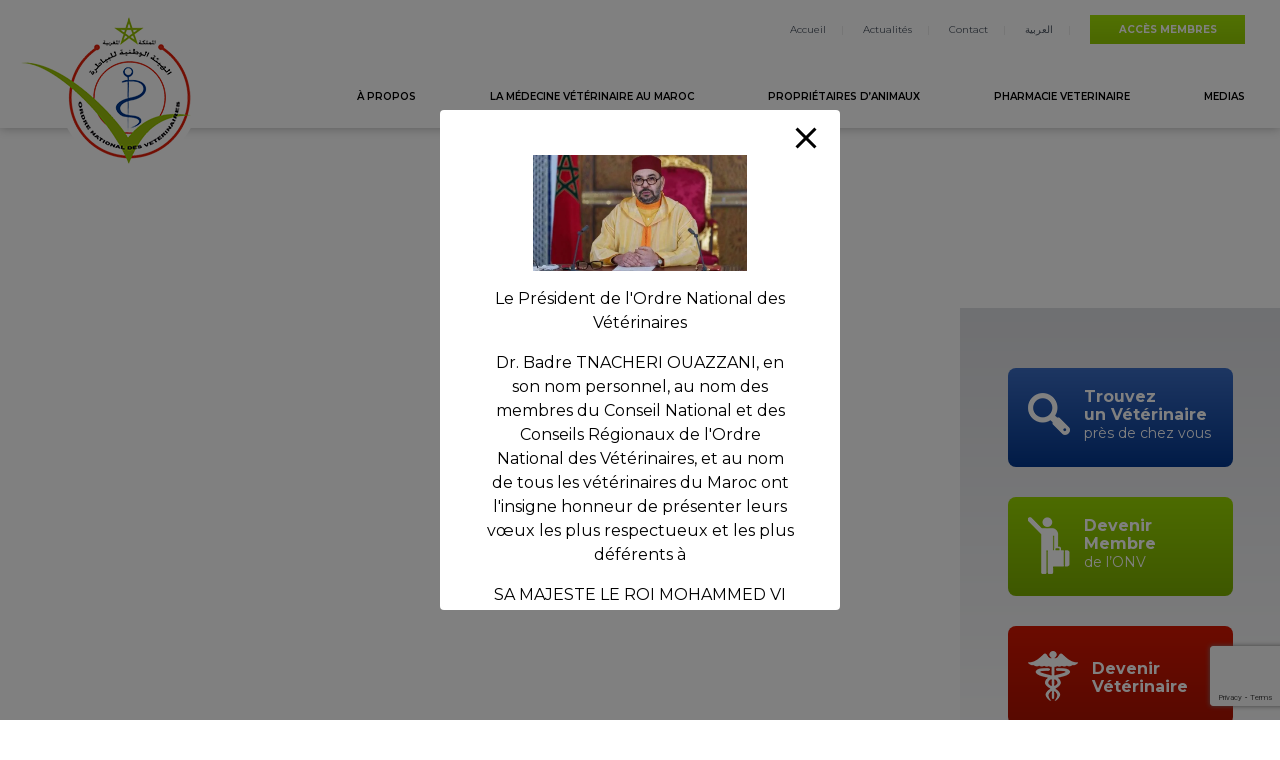

--- FILE ---
content_type: text/html; charset=utf-8
request_url: https://www.google.com/recaptcha/api2/anchor?ar=1&k=6LcuTawdAAAAAOfpglmIFXh_1JVDlLq8tjDelvyg&co=aHR0cHM6Ly93d3cudmV0ZXJpbmFpcmVzLm1hOjQ0Mw..&hl=en&v=9TiwnJFHeuIw_s0wSd3fiKfN&size=invisible&anchor-ms=20000&execute-ms=30000&cb=mwm8y7g5x27w
body_size: 48302
content:
<!DOCTYPE HTML><html dir="ltr" lang="en"><head><meta http-equiv="Content-Type" content="text/html; charset=UTF-8">
<meta http-equiv="X-UA-Compatible" content="IE=edge">
<title>reCAPTCHA</title>
<style type="text/css">
/* cyrillic-ext */
@font-face {
  font-family: 'Roboto';
  font-style: normal;
  font-weight: 400;
  font-stretch: 100%;
  src: url(//fonts.gstatic.com/s/roboto/v48/KFO7CnqEu92Fr1ME7kSn66aGLdTylUAMa3GUBHMdazTgWw.woff2) format('woff2');
  unicode-range: U+0460-052F, U+1C80-1C8A, U+20B4, U+2DE0-2DFF, U+A640-A69F, U+FE2E-FE2F;
}
/* cyrillic */
@font-face {
  font-family: 'Roboto';
  font-style: normal;
  font-weight: 400;
  font-stretch: 100%;
  src: url(//fonts.gstatic.com/s/roboto/v48/KFO7CnqEu92Fr1ME7kSn66aGLdTylUAMa3iUBHMdazTgWw.woff2) format('woff2');
  unicode-range: U+0301, U+0400-045F, U+0490-0491, U+04B0-04B1, U+2116;
}
/* greek-ext */
@font-face {
  font-family: 'Roboto';
  font-style: normal;
  font-weight: 400;
  font-stretch: 100%;
  src: url(//fonts.gstatic.com/s/roboto/v48/KFO7CnqEu92Fr1ME7kSn66aGLdTylUAMa3CUBHMdazTgWw.woff2) format('woff2');
  unicode-range: U+1F00-1FFF;
}
/* greek */
@font-face {
  font-family: 'Roboto';
  font-style: normal;
  font-weight: 400;
  font-stretch: 100%;
  src: url(//fonts.gstatic.com/s/roboto/v48/KFO7CnqEu92Fr1ME7kSn66aGLdTylUAMa3-UBHMdazTgWw.woff2) format('woff2');
  unicode-range: U+0370-0377, U+037A-037F, U+0384-038A, U+038C, U+038E-03A1, U+03A3-03FF;
}
/* math */
@font-face {
  font-family: 'Roboto';
  font-style: normal;
  font-weight: 400;
  font-stretch: 100%;
  src: url(//fonts.gstatic.com/s/roboto/v48/KFO7CnqEu92Fr1ME7kSn66aGLdTylUAMawCUBHMdazTgWw.woff2) format('woff2');
  unicode-range: U+0302-0303, U+0305, U+0307-0308, U+0310, U+0312, U+0315, U+031A, U+0326-0327, U+032C, U+032F-0330, U+0332-0333, U+0338, U+033A, U+0346, U+034D, U+0391-03A1, U+03A3-03A9, U+03B1-03C9, U+03D1, U+03D5-03D6, U+03F0-03F1, U+03F4-03F5, U+2016-2017, U+2034-2038, U+203C, U+2040, U+2043, U+2047, U+2050, U+2057, U+205F, U+2070-2071, U+2074-208E, U+2090-209C, U+20D0-20DC, U+20E1, U+20E5-20EF, U+2100-2112, U+2114-2115, U+2117-2121, U+2123-214F, U+2190, U+2192, U+2194-21AE, U+21B0-21E5, U+21F1-21F2, U+21F4-2211, U+2213-2214, U+2216-22FF, U+2308-230B, U+2310, U+2319, U+231C-2321, U+2336-237A, U+237C, U+2395, U+239B-23B7, U+23D0, U+23DC-23E1, U+2474-2475, U+25AF, U+25B3, U+25B7, U+25BD, U+25C1, U+25CA, U+25CC, U+25FB, U+266D-266F, U+27C0-27FF, U+2900-2AFF, U+2B0E-2B11, U+2B30-2B4C, U+2BFE, U+3030, U+FF5B, U+FF5D, U+1D400-1D7FF, U+1EE00-1EEFF;
}
/* symbols */
@font-face {
  font-family: 'Roboto';
  font-style: normal;
  font-weight: 400;
  font-stretch: 100%;
  src: url(//fonts.gstatic.com/s/roboto/v48/KFO7CnqEu92Fr1ME7kSn66aGLdTylUAMaxKUBHMdazTgWw.woff2) format('woff2');
  unicode-range: U+0001-000C, U+000E-001F, U+007F-009F, U+20DD-20E0, U+20E2-20E4, U+2150-218F, U+2190, U+2192, U+2194-2199, U+21AF, U+21E6-21F0, U+21F3, U+2218-2219, U+2299, U+22C4-22C6, U+2300-243F, U+2440-244A, U+2460-24FF, U+25A0-27BF, U+2800-28FF, U+2921-2922, U+2981, U+29BF, U+29EB, U+2B00-2BFF, U+4DC0-4DFF, U+FFF9-FFFB, U+10140-1018E, U+10190-1019C, U+101A0, U+101D0-101FD, U+102E0-102FB, U+10E60-10E7E, U+1D2C0-1D2D3, U+1D2E0-1D37F, U+1F000-1F0FF, U+1F100-1F1AD, U+1F1E6-1F1FF, U+1F30D-1F30F, U+1F315, U+1F31C, U+1F31E, U+1F320-1F32C, U+1F336, U+1F378, U+1F37D, U+1F382, U+1F393-1F39F, U+1F3A7-1F3A8, U+1F3AC-1F3AF, U+1F3C2, U+1F3C4-1F3C6, U+1F3CA-1F3CE, U+1F3D4-1F3E0, U+1F3ED, U+1F3F1-1F3F3, U+1F3F5-1F3F7, U+1F408, U+1F415, U+1F41F, U+1F426, U+1F43F, U+1F441-1F442, U+1F444, U+1F446-1F449, U+1F44C-1F44E, U+1F453, U+1F46A, U+1F47D, U+1F4A3, U+1F4B0, U+1F4B3, U+1F4B9, U+1F4BB, U+1F4BF, U+1F4C8-1F4CB, U+1F4D6, U+1F4DA, U+1F4DF, U+1F4E3-1F4E6, U+1F4EA-1F4ED, U+1F4F7, U+1F4F9-1F4FB, U+1F4FD-1F4FE, U+1F503, U+1F507-1F50B, U+1F50D, U+1F512-1F513, U+1F53E-1F54A, U+1F54F-1F5FA, U+1F610, U+1F650-1F67F, U+1F687, U+1F68D, U+1F691, U+1F694, U+1F698, U+1F6AD, U+1F6B2, U+1F6B9-1F6BA, U+1F6BC, U+1F6C6-1F6CF, U+1F6D3-1F6D7, U+1F6E0-1F6EA, U+1F6F0-1F6F3, U+1F6F7-1F6FC, U+1F700-1F7FF, U+1F800-1F80B, U+1F810-1F847, U+1F850-1F859, U+1F860-1F887, U+1F890-1F8AD, U+1F8B0-1F8BB, U+1F8C0-1F8C1, U+1F900-1F90B, U+1F93B, U+1F946, U+1F984, U+1F996, U+1F9E9, U+1FA00-1FA6F, U+1FA70-1FA7C, U+1FA80-1FA89, U+1FA8F-1FAC6, U+1FACE-1FADC, U+1FADF-1FAE9, U+1FAF0-1FAF8, U+1FB00-1FBFF;
}
/* vietnamese */
@font-face {
  font-family: 'Roboto';
  font-style: normal;
  font-weight: 400;
  font-stretch: 100%;
  src: url(//fonts.gstatic.com/s/roboto/v48/KFO7CnqEu92Fr1ME7kSn66aGLdTylUAMa3OUBHMdazTgWw.woff2) format('woff2');
  unicode-range: U+0102-0103, U+0110-0111, U+0128-0129, U+0168-0169, U+01A0-01A1, U+01AF-01B0, U+0300-0301, U+0303-0304, U+0308-0309, U+0323, U+0329, U+1EA0-1EF9, U+20AB;
}
/* latin-ext */
@font-face {
  font-family: 'Roboto';
  font-style: normal;
  font-weight: 400;
  font-stretch: 100%;
  src: url(//fonts.gstatic.com/s/roboto/v48/KFO7CnqEu92Fr1ME7kSn66aGLdTylUAMa3KUBHMdazTgWw.woff2) format('woff2');
  unicode-range: U+0100-02BA, U+02BD-02C5, U+02C7-02CC, U+02CE-02D7, U+02DD-02FF, U+0304, U+0308, U+0329, U+1D00-1DBF, U+1E00-1E9F, U+1EF2-1EFF, U+2020, U+20A0-20AB, U+20AD-20C0, U+2113, U+2C60-2C7F, U+A720-A7FF;
}
/* latin */
@font-face {
  font-family: 'Roboto';
  font-style: normal;
  font-weight: 400;
  font-stretch: 100%;
  src: url(//fonts.gstatic.com/s/roboto/v48/KFO7CnqEu92Fr1ME7kSn66aGLdTylUAMa3yUBHMdazQ.woff2) format('woff2');
  unicode-range: U+0000-00FF, U+0131, U+0152-0153, U+02BB-02BC, U+02C6, U+02DA, U+02DC, U+0304, U+0308, U+0329, U+2000-206F, U+20AC, U+2122, U+2191, U+2193, U+2212, U+2215, U+FEFF, U+FFFD;
}
/* cyrillic-ext */
@font-face {
  font-family: 'Roboto';
  font-style: normal;
  font-weight: 500;
  font-stretch: 100%;
  src: url(//fonts.gstatic.com/s/roboto/v48/KFO7CnqEu92Fr1ME7kSn66aGLdTylUAMa3GUBHMdazTgWw.woff2) format('woff2');
  unicode-range: U+0460-052F, U+1C80-1C8A, U+20B4, U+2DE0-2DFF, U+A640-A69F, U+FE2E-FE2F;
}
/* cyrillic */
@font-face {
  font-family: 'Roboto';
  font-style: normal;
  font-weight: 500;
  font-stretch: 100%;
  src: url(//fonts.gstatic.com/s/roboto/v48/KFO7CnqEu92Fr1ME7kSn66aGLdTylUAMa3iUBHMdazTgWw.woff2) format('woff2');
  unicode-range: U+0301, U+0400-045F, U+0490-0491, U+04B0-04B1, U+2116;
}
/* greek-ext */
@font-face {
  font-family: 'Roboto';
  font-style: normal;
  font-weight: 500;
  font-stretch: 100%;
  src: url(//fonts.gstatic.com/s/roboto/v48/KFO7CnqEu92Fr1ME7kSn66aGLdTylUAMa3CUBHMdazTgWw.woff2) format('woff2');
  unicode-range: U+1F00-1FFF;
}
/* greek */
@font-face {
  font-family: 'Roboto';
  font-style: normal;
  font-weight: 500;
  font-stretch: 100%;
  src: url(//fonts.gstatic.com/s/roboto/v48/KFO7CnqEu92Fr1ME7kSn66aGLdTylUAMa3-UBHMdazTgWw.woff2) format('woff2');
  unicode-range: U+0370-0377, U+037A-037F, U+0384-038A, U+038C, U+038E-03A1, U+03A3-03FF;
}
/* math */
@font-face {
  font-family: 'Roboto';
  font-style: normal;
  font-weight: 500;
  font-stretch: 100%;
  src: url(//fonts.gstatic.com/s/roboto/v48/KFO7CnqEu92Fr1ME7kSn66aGLdTylUAMawCUBHMdazTgWw.woff2) format('woff2');
  unicode-range: U+0302-0303, U+0305, U+0307-0308, U+0310, U+0312, U+0315, U+031A, U+0326-0327, U+032C, U+032F-0330, U+0332-0333, U+0338, U+033A, U+0346, U+034D, U+0391-03A1, U+03A3-03A9, U+03B1-03C9, U+03D1, U+03D5-03D6, U+03F0-03F1, U+03F4-03F5, U+2016-2017, U+2034-2038, U+203C, U+2040, U+2043, U+2047, U+2050, U+2057, U+205F, U+2070-2071, U+2074-208E, U+2090-209C, U+20D0-20DC, U+20E1, U+20E5-20EF, U+2100-2112, U+2114-2115, U+2117-2121, U+2123-214F, U+2190, U+2192, U+2194-21AE, U+21B0-21E5, U+21F1-21F2, U+21F4-2211, U+2213-2214, U+2216-22FF, U+2308-230B, U+2310, U+2319, U+231C-2321, U+2336-237A, U+237C, U+2395, U+239B-23B7, U+23D0, U+23DC-23E1, U+2474-2475, U+25AF, U+25B3, U+25B7, U+25BD, U+25C1, U+25CA, U+25CC, U+25FB, U+266D-266F, U+27C0-27FF, U+2900-2AFF, U+2B0E-2B11, U+2B30-2B4C, U+2BFE, U+3030, U+FF5B, U+FF5D, U+1D400-1D7FF, U+1EE00-1EEFF;
}
/* symbols */
@font-face {
  font-family: 'Roboto';
  font-style: normal;
  font-weight: 500;
  font-stretch: 100%;
  src: url(//fonts.gstatic.com/s/roboto/v48/KFO7CnqEu92Fr1ME7kSn66aGLdTylUAMaxKUBHMdazTgWw.woff2) format('woff2');
  unicode-range: U+0001-000C, U+000E-001F, U+007F-009F, U+20DD-20E0, U+20E2-20E4, U+2150-218F, U+2190, U+2192, U+2194-2199, U+21AF, U+21E6-21F0, U+21F3, U+2218-2219, U+2299, U+22C4-22C6, U+2300-243F, U+2440-244A, U+2460-24FF, U+25A0-27BF, U+2800-28FF, U+2921-2922, U+2981, U+29BF, U+29EB, U+2B00-2BFF, U+4DC0-4DFF, U+FFF9-FFFB, U+10140-1018E, U+10190-1019C, U+101A0, U+101D0-101FD, U+102E0-102FB, U+10E60-10E7E, U+1D2C0-1D2D3, U+1D2E0-1D37F, U+1F000-1F0FF, U+1F100-1F1AD, U+1F1E6-1F1FF, U+1F30D-1F30F, U+1F315, U+1F31C, U+1F31E, U+1F320-1F32C, U+1F336, U+1F378, U+1F37D, U+1F382, U+1F393-1F39F, U+1F3A7-1F3A8, U+1F3AC-1F3AF, U+1F3C2, U+1F3C4-1F3C6, U+1F3CA-1F3CE, U+1F3D4-1F3E0, U+1F3ED, U+1F3F1-1F3F3, U+1F3F5-1F3F7, U+1F408, U+1F415, U+1F41F, U+1F426, U+1F43F, U+1F441-1F442, U+1F444, U+1F446-1F449, U+1F44C-1F44E, U+1F453, U+1F46A, U+1F47D, U+1F4A3, U+1F4B0, U+1F4B3, U+1F4B9, U+1F4BB, U+1F4BF, U+1F4C8-1F4CB, U+1F4D6, U+1F4DA, U+1F4DF, U+1F4E3-1F4E6, U+1F4EA-1F4ED, U+1F4F7, U+1F4F9-1F4FB, U+1F4FD-1F4FE, U+1F503, U+1F507-1F50B, U+1F50D, U+1F512-1F513, U+1F53E-1F54A, U+1F54F-1F5FA, U+1F610, U+1F650-1F67F, U+1F687, U+1F68D, U+1F691, U+1F694, U+1F698, U+1F6AD, U+1F6B2, U+1F6B9-1F6BA, U+1F6BC, U+1F6C6-1F6CF, U+1F6D3-1F6D7, U+1F6E0-1F6EA, U+1F6F0-1F6F3, U+1F6F7-1F6FC, U+1F700-1F7FF, U+1F800-1F80B, U+1F810-1F847, U+1F850-1F859, U+1F860-1F887, U+1F890-1F8AD, U+1F8B0-1F8BB, U+1F8C0-1F8C1, U+1F900-1F90B, U+1F93B, U+1F946, U+1F984, U+1F996, U+1F9E9, U+1FA00-1FA6F, U+1FA70-1FA7C, U+1FA80-1FA89, U+1FA8F-1FAC6, U+1FACE-1FADC, U+1FADF-1FAE9, U+1FAF0-1FAF8, U+1FB00-1FBFF;
}
/* vietnamese */
@font-face {
  font-family: 'Roboto';
  font-style: normal;
  font-weight: 500;
  font-stretch: 100%;
  src: url(//fonts.gstatic.com/s/roboto/v48/KFO7CnqEu92Fr1ME7kSn66aGLdTylUAMa3OUBHMdazTgWw.woff2) format('woff2');
  unicode-range: U+0102-0103, U+0110-0111, U+0128-0129, U+0168-0169, U+01A0-01A1, U+01AF-01B0, U+0300-0301, U+0303-0304, U+0308-0309, U+0323, U+0329, U+1EA0-1EF9, U+20AB;
}
/* latin-ext */
@font-face {
  font-family: 'Roboto';
  font-style: normal;
  font-weight: 500;
  font-stretch: 100%;
  src: url(//fonts.gstatic.com/s/roboto/v48/KFO7CnqEu92Fr1ME7kSn66aGLdTylUAMa3KUBHMdazTgWw.woff2) format('woff2');
  unicode-range: U+0100-02BA, U+02BD-02C5, U+02C7-02CC, U+02CE-02D7, U+02DD-02FF, U+0304, U+0308, U+0329, U+1D00-1DBF, U+1E00-1E9F, U+1EF2-1EFF, U+2020, U+20A0-20AB, U+20AD-20C0, U+2113, U+2C60-2C7F, U+A720-A7FF;
}
/* latin */
@font-face {
  font-family: 'Roboto';
  font-style: normal;
  font-weight: 500;
  font-stretch: 100%;
  src: url(//fonts.gstatic.com/s/roboto/v48/KFO7CnqEu92Fr1ME7kSn66aGLdTylUAMa3yUBHMdazQ.woff2) format('woff2');
  unicode-range: U+0000-00FF, U+0131, U+0152-0153, U+02BB-02BC, U+02C6, U+02DA, U+02DC, U+0304, U+0308, U+0329, U+2000-206F, U+20AC, U+2122, U+2191, U+2193, U+2212, U+2215, U+FEFF, U+FFFD;
}
/* cyrillic-ext */
@font-face {
  font-family: 'Roboto';
  font-style: normal;
  font-weight: 900;
  font-stretch: 100%;
  src: url(//fonts.gstatic.com/s/roboto/v48/KFO7CnqEu92Fr1ME7kSn66aGLdTylUAMa3GUBHMdazTgWw.woff2) format('woff2');
  unicode-range: U+0460-052F, U+1C80-1C8A, U+20B4, U+2DE0-2DFF, U+A640-A69F, U+FE2E-FE2F;
}
/* cyrillic */
@font-face {
  font-family: 'Roboto';
  font-style: normal;
  font-weight: 900;
  font-stretch: 100%;
  src: url(//fonts.gstatic.com/s/roboto/v48/KFO7CnqEu92Fr1ME7kSn66aGLdTylUAMa3iUBHMdazTgWw.woff2) format('woff2');
  unicode-range: U+0301, U+0400-045F, U+0490-0491, U+04B0-04B1, U+2116;
}
/* greek-ext */
@font-face {
  font-family: 'Roboto';
  font-style: normal;
  font-weight: 900;
  font-stretch: 100%;
  src: url(//fonts.gstatic.com/s/roboto/v48/KFO7CnqEu92Fr1ME7kSn66aGLdTylUAMa3CUBHMdazTgWw.woff2) format('woff2');
  unicode-range: U+1F00-1FFF;
}
/* greek */
@font-face {
  font-family: 'Roboto';
  font-style: normal;
  font-weight: 900;
  font-stretch: 100%;
  src: url(//fonts.gstatic.com/s/roboto/v48/KFO7CnqEu92Fr1ME7kSn66aGLdTylUAMa3-UBHMdazTgWw.woff2) format('woff2');
  unicode-range: U+0370-0377, U+037A-037F, U+0384-038A, U+038C, U+038E-03A1, U+03A3-03FF;
}
/* math */
@font-face {
  font-family: 'Roboto';
  font-style: normal;
  font-weight: 900;
  font-stretch: 100%;
  src: url(//fonts.gstatic.com/s/roboto/v48/KFO7CnqEu92Fr1ME7kSn66aGLdTylUAMawCUBHMdazTgWw.woff2) format('woff2');
  unicode-range: U+0302-0303, U+0305, U+0307-0308, U+0310, U+0312, U+0315, U+031A, U+0326-0327, U+032C, U+032F-0330, U+0332-0333, U+0338, U+033A, U+0346, U+034D, U+0391-03A1, U+03A3-03A9, U+03B1-03C9, U+03D1, U+03D5-03D6, U+03F0-03F1, U+03F4-03F5, U+2016-2017, U+2034-2038, U+203C, U+2040, U+2043, U+2047, U+2050, U+2057, U+205F, U+2070-2071, U+2074-208E, U+2090-209C, U+20D0-20DC, U+20E1, U+20E5-20EF, U+2100-2112, U+2114-2115, U+2117-2121, U+2123-214F, U+2190, U+2192, U+2194-21AE, U+21B0-21E5, U+21F1-21F2, U+21F4-2211, U+2213-2214, U+2216-22FF, U+2308-230B, U+2310, U+2319, U+231C-2321, U+2336-237A, U+237C, U+2395, U+239B-23B7, U+23D0, U+23DC-23E1, U+2474-2475, U+25AF, U+25B3, U+25B7, U+25BD, U+25C1, U+25CA, U+25CC, U+25FB, U+266D-266F, U+27C0-27FF, U+2900-2AFF, U+2B0E-2B11, U+2B30-2B4C, U+2BFE, U+3030, U+FF5B, U+FF5D, U+1D400-1D7FF, U+1EE00-1EEFF;
}
/* symbols */
@font-face {
  font-family: 'Roboto';
  font-style: normal;
  font-weight: 900;
  font-stretch: 100%;
  src: url(//fonts.gstatic.com/s/roboto/v48/KFO7CnqEu92Fr1ME7kSn66aGLdTylUAMaxKUBHMdazTgWw.woff2) format('woff2');
  unicode-range: U+0001-000C, U+000E-001F, U+007F-009F, U+20DD-20E0, U+20E2-20E4, U+2150-218F, U+2190, U+2192, U+2194-2199, U+21AF, U+21E6-21F0, U+21F3, U+2218-2219, U+2299, U+22C4-22C6, U+2300-243F, U+2440-244A, U+2460-24FF, U+25A0-27BF, U+2800-28FF, U+2921-2922, U+2981, U+29BF, U+29EB, U+2B00-2BFF, U+4DC0-4DFF, U+FFF9-FFFB, U+10140-1018E, U+10190-1019C, U+101A0, U+101D0-101FD, U+102E0-102FB, U+10E60-10E7E, U+1D2C0-1D2D3, U+1D2E0-1D37F, U+1F000-1F0FF, U+1F100-1F1AD, U+1F1E6-1F1FF, U+1F30D-1F30F, U+1F315, U+1F31C, U+1F31E, U+1F320-1F32C, U+1F336, U+1F378, U+1F37D, U+1F382, U+1F393-1F39F, U+1F3A7-1F3A8, U+1F3AC-1F3AF, U+1F3C2, U+1F3C4-1F3C6, U+1F3CA-1F3CE, U+1F3D4-1F3E0, U+1F3ED, U+1F3F1-1F3F3, U+1F3F5-1F3F7, U+1F408, U+1F415, U+1F41F, U+1F426, U+1F43F, U+1F441-1F442, U+1F444, U+1F446-1F449, U+1F44C-1F44E, U+1F453, U+1F46A, U+1F47D, U+1F4A3, U+1F4B0, U+1F4B3, U+1F4B9, U+1F4BB, U+1F4BF, U+1F4C8-1F4CB, U+1F4D6, U+1F4DA, U+1F4DF, U+1F4E3-1F4E6, U+1F4EA-1F4ED, U+1F4F7, U+1F4F9-1F4FB, U+1F4FD-1F4FE, U+1F503, U+1F507-1F50B, U+1F50D, U+1F512-1F513, U+1F53E-1F54A, U+1F54F-1F5FA, U+1F610, U+1F650-1F67F, U+1F687, U+1F68D, U+1F691, U+1F694, U+1F698, U+1F6AD, U+1F6B2, U+1F6B9-1F6BA, U+1F6BC, U+1F6C6-1F6CF, U+1F6D3-1F6D7, U+1F6E0-1F6EA, U+1F6F0-1F6F3, U+1F6F7-1F6FC, U+1F700-1F7FF, U+1F800-1F80B, U+1F810-1F847, U+1F850-1F859, U+1F860-1F887, U+1F890-1F8AD, U+1F8B0-1F8BB, U+1F8C0-1F8C1, U+1F900-1F90B, U+1F93B, U+1F946, U+1F984, U+1F996, U+1F9E9, U+1FA00-1FA6F, U+1FA70-1FA7C, U+1FA80-1FA89, U+1FA8F-1FAC6, U+1FACE-1FADC, U+1FADF-1FAE9, U+1FAF0-1FAF8, U+1FB00-1FBFF;
}
/* vietnamese */
@font-face {
  font-family: 'Roboto';
  font-style: normal;
  font-weight: 900;
  font-stretch: 100%;
  src: url(//fonts.gstatic.com/s/roboto/v48/KFO7CnqEu92Fr1ME7kSn66aGLdTylUAMa3OUBHMdazTgWw.woff2) format('woff2');
  unicode-range: U+0102-0103, U+0110-0111, U+0128-0129, U+0168-0169, U+01A0-01A1, U+01AF-01B0, U+0300-0301, U+0303-0304, U+0308-0309, U+0323, U+0329, U+1EA0-1EF9, U+20AB;
}
/* latin-ext */
@font-face {
  font-family: 'Roboto';
  font-style: normal;
  font-weight: 900;
  font-stretch: 100%;
  src: url(//fonts.gstatic.com/s/roboto/v48/KFO7CnqEu92Fr1ME7kSn66aGLdTylUAMa3KUBHMdazTgWw.woff2) format('woff2');
  unicode-range: U+0100-02BA, U+02BD-02C5, U+02C7-02CC, U+02CE-02D7, U+02DD-02FF, U+0304, U+0308, U+0329, U+1D00-1DBF, U+1E00-1E9F, U+1EF2-1EFF, U+2020, U+20A0-20AB, U+20AD-20C0, U+2113, U+2C60-2C7F, U+A720-A7FF;
}
/* latin */
@font-face {
  font-family: 'Roboto';
  font-style: normal;
  font-weight: 900;
  font-stretch: 100%;
  src: url(//fonts.gstatic.com/s/roboto/v48/KFO7CnqEu92Fr1ME7kSn66aGLdTylUAMa3yUBHMdazQ.woff2) format('woff2');
  unicode-range: U+0000-00FF, U+0131, U+0152-0153, U+02BB-02BC, U+02C6, U+02DA, U+02DC, U+0304, U+0308, U+0329, U+2000-206F, U+20AC, U+2122, U+2191, U+2193, U+2212, U+2215, U+FEFF, U+FFFD;
}

</style>
<link rel="stylesheet" type="text/css" href="https://www.gstatic.com/recaptcha/releases/9TiwnJFHeuIw_s0wSd3fiKfN/styles__ltr.css">
<script nonce="QLNRZKlLcEPq2Ndw-YzEFQ" type="text/javascript">window['__recaptcha_api'] = 'https://www.google.com/recaptcha/api2/';</script>
<script type="text/javascript" src="https://www.gstatic.com/recaptcha/releases/9TiwnJFHeuIw_s0wSd3fiKfN/recaptcha__en.js" nonce="QLNRZKlLcEPq2Ndw-YzEFQ">
      
    </script></head>
<body><div id="rc-anchor-alert" class="rc-anchor-alert"></div>
<input type="hidden" id="recaptcha-token" value="[base64]">
<script type="text/javascript" nonce="QLNRZKlLcEPq2Ndw-YzEFQ">
      recaptcha.anchor.Main.init("[\x22ainput\x22,[\x22bgdata\x22,\x22\x22,\[base64]/[base64]/[base64]/[base64]/[base64]/[base64]/KGcoTywyNTMsTy5PKSxVRyhPLEMpKTpnKE8sMjUzLEMpLE8pKSxsKSksTykpfSxieT1mdW5jdGlvbihDLE8sdSxsKXtmb3IobD0odT1SKEMpLDApO08+MDtPLS0pbD1sPDw4fFooQyk7ZyhDLHUsbCl9LFVHPWZ1bmN0aW9uKEMsTyl7Qy5pLmxlbmd0aD4xMDQ/[base64]/[base64]/[base64]/[base64]/[base64]/[base64]/[base64]\\u003d\x22,\[base64]\\u003d\x22,\x22esK1wqx6w5PCsX/CpMKQScKGY8O4woofJcOFw5RDwpbDjcOEbWMfYcK+w5luTsK9eEDDp8Ojwrhvc8OHw4nCuR7CtgkawpE0wqdbdcKYfMKGKxXDlVRiacKswq3DgcKBw6PDjcKuw4fDjxjChnjCjsKawo/CgcKPw5XCjzbDlcKlP8KfZkPDrcOqwqPDlsOtw6/Cj8OQwpkXY8Ktwp1nQywowrQhwp85FcKqwoHDp1/Dn8Kcw5jCj8OaHE9WwoMswoXCrMKjwq4ZCcKwFXTDscO3wpnCqsOfwoLCsBnDgwjCscOOw5LDpMOqwr8awqVmBMOPwpc0wrZMS8Onwq4OUMKww5VZZMK4wpF+w6hQw5/CjArDiD7Co2XCl8OxKcKUw7VGwqzDvcOACcOcChwjFcK5exBpfcOBKMKORsOPM8OCwpPDkkXDhsKGw6PChjLDqBVmajPCuSsKw7lNw4Inwo3CsALDtR3DmcK9D8Okwo1kwr7DvsK0w7fDv2pgVMKvMcKRw6DCpsOxFDV2KXnCpW4Awp/DgHlcw4/CjVTCsHNrw4M/[base64]/wqohQ2zCvcOHRSN7wrjDtsK5w5gqw7TChC0lw582wrdkWU3DlAggw6LDhMO/[base64]/CqcObVUR1JRZdK0ciwqbDuGRSYMOcwr0TwplvAsKdDsKxHsKJw6DDvsKeKcOrwpfCtsKEw74ew7gXw7Q4f8KTfjNiwoLDkMOGwo7Cn8OYwovDsEnCvX/DksOhwqFIwrDCgcKDQMKEwrxnXcOQw5DCohMyOsK8wqodw48fwpfDhcKbwr9uNsKLTsK2wqTDhzvCmlHDhWRweSU8F07CsMKMEMOSFXpAOE7DlCN3Dj0Rw5ADY1nDkCoOLiXCqDF7wqdawppwAMOYf8Oawr7Ds8OpScKFw5cjGhUdecKfwoHDmsOywqhyw4k/w5zDosKDW8OqwpI4VcKowoQ7w63CqsO/w5NcDMKrK8Ojd8OBw6ZBw7piw5FFw6TCtgELw6fCnsK5w69VJsKSMC/ClsKoTy/CskrDjcOtwrjDhjUhw5nCpcOFQsOTcMOEwoIfRWN3w4jDnMOrwpYcUVfDgsKBwpbDgk0Zw4XDhMOCflPDtMOzJxXCj8O8HAPCmQw1wqnCtAnDqU5uw41NXMKrE1N3wqPCjMKkw4/DtsKQwrfCu1loGcK6w73CnMKxFxdfw7bDplx9w7HDghRAw7zDpMO2IU7Dpl/CrMK5L3tBw4rDosOPwqYGwpnCsMO/wohVwq3Cs8K3IXdpMTxsA8KNw47Dg1kfw4EJOHrDlcO+PcO6D8OPDjFfwq/DoStAwp7CpBvDlsOCw60cc8OnwoxXRcOiY8KKw44Xw6/DpMKzdi/DlcKfw63Dn8O3wrfCvMKKDh0Xw5MJWFnDm8KawoDCgsOMw6bCisOswrnDhTHDlExPwq3DucKUKz1uRA7DtxJawrTCu8KKwqPDmn/Cp8KFw4pPwpHClMKpw6hWTsOywrDCkwrDuA7DpHFWXk/CoUY8cRJ+woZGKsOGRA0sUi/DssOiw699w5VqwozDgQHDuzvDhMKzwpHCm8KMwqQxJsOJUsOWBW49PsKhw6/CmGR+BWLDpcKyR3PCgsKlwpQDw6vCgj7Ci1jCknLCpAvCnsOWQ8KXe8O3PcOYVcKZJX8gw7slwo1sS8OPLcOLNSEQwpHCp8K+wr/DoRlEw50AwovCmcOpwrRsacOpw4XCnB/DikXDuMKUw5hqasKnwrYWw7rDrsOHwpDDoCjCmiYLAcKFwps/dMK9EMKJYmRpSlglw5LCr8KIT0lyd8O8wqQpw7pvw4wwGjRSSB03CMOKRMKUwqvDnsKhwr7CqGnDlcKGB8KrI8OgB8Kxw6bDhcKSw5rCmQ7Ck2QHHFVIen/DnMKDb8ORKMKRBsK6wpQwAlxHckPCmgHDuw8Lw5/Dg1hMJ8K/wpXDh8O2wodww5t1wozDpMKUwrjCq8OeMcKWw7TDm8OUwrQ2VTXCkcKgw6DCocOAGjzDtsOcw4bDu8KOIz7DvBw/wowLPMK6wpnDuixawroSWcOmanUkRVd5worDnhwiPsORT8KRAzdgVGVJFMOBw6/CgsKafsKGPydkAnzCqh8XdDvCosKcwpTDulXDt3vCqMOfwrvCqT/Dih/CocOWCsK1MMKiwqvCqMO/D8K0T8O2w6DCsCPCqUbCmXQWw4TCv8O/BzJ3wpTDiCZXw6kQw7tMwoxWN10awoUow69FfSpsd2HDv0bDrsOkTRNqwo8ERCTCnH4US8KNIcOEw4zCtwTCsMK6woTCkcOdV8OCfBfCtwVDw4/DrmHDt8O+w4E/wrbDl8KWFD/DnBAfwqfDqQ1GcD/DvcOMwr8uw7vDuCFGD8K5w6pEwqTDvsKaw4nDjW8GwpjCpcKWwrJVwpF4OsOIw5rChcKEJsO9OsK8woTCo8KQw451w7HCu8K8w7lpVcK4Q8O/A8O6w5jCqmjCpMO8Ow/Dg1fCmXIfwq7Cg8KCNcOVwrM/wpgINHACwrAwL8Kkw6I4F04jwrAAwrfDqUbCucKsOEk0w6LChGpDNsOowozDlMOUwpbCq1bDlsKzeilbwr3Dm0ZtHMOfwqB4wqfClsOew5ozw6dBwpPCi0plURnCvMOEOyJhw4jCj8K2KTp/wrPCs3PCliUAKRvClHIhCUnDvjbCth9fQXTCtsOGwq/ChBzCrjYrO8OLw45kDcOxwqEXw7fCscO1HQlZwoDCrXzCgA/DulPCkBwJUMOSK8Opwognw4TCnE52wrfCnsKJw5jCrQnCsw1JDh/CmMO6w7M/PVgRKMKEw6bDhALDiTEGcAfDrcKlwo3CocO5ecO4w47CugIrw7FmdkQsJiTDosODW8K5w4p8w4fCow/Dnl7DqHBWccK1SHY7TVV+ScOBJMO8w5DCkCrChcKRw4hkwobDhHbDi8OVQ8O8HMONLXluaDtZw7osMWfClMKcelAew7LDqFRPTsOfVW/Drk/Dj0M9ecO0IzPCgcO7wpTDg2Y0wp7DgBBSO8OkAmYJYnHCi8Kqw6Rqfj3Dk8OywpfCkMKlw6ITwrLDpsObw4HCjUDDsMKRw47DomnDnMKpw77CoMOuQ2bCssKpU8KZw5MrVsOpX8OgHsKOYl01wp5gCcO1FzPDsULDsCDDlsOCYE7CslLCjsKZwr3Dn0/[base64]/CosOMc8OnF3jDn8OoK8K/wo/CojtRw7vDnELCuAfChsOvw6fDr8O7woI5w4wSCwFFwqIgY1lRwrjDuMOfC8Kbw43Ct8KDw64KasOpOmsCw4sIfsKpw596wpZiR8KawrBAw6gswqzChsOIBSjDtzPClsO0w7nCjXBjN8O5w7/DqiMaFXjChlIdw7EnVMOxw6dsamLDgsO8cxwyw6MkacOOw6bDssKXBcKDQMKFw5XDhcKKSCJgwrAdQMKRXMOQwrbCi3nCucO8w7jCuQcJasO0JRnCuB8Uw6BIZExWwq/DvnIew7nDoMOnwpMoUsK6w7zDisKkQ8KWwoLDm8Ozwp7CuxjCjF9xQFXDjMKkUUR3wqXDksKWwrJnw73DlMOKwrHCkklAd34QwqMhwofCoh46w6I6w4oVw7bDssKpWsKefsK6w4/CrMK2w53CumxjwqvChcKXBV8baMK+ewnDnWfDlgPCrMOSC8KUw7nDqMOUaH/CvMKKw5wlGsK1w4PDpFnCsMKhGHbDiHDCiQDDrUzDksODw7NIw5HCoinCuwgwwpw6w7JNAMKsYcOFw5B2wp9DwrTCjX3DvXRRw4/DpiTCmHzDvDJGwrTDosK/[base64]/Cn1Blwq3Dmg9BFMK+w5PDvcKWw4nCpg5SD0rCqMOKcm9TYMKTfjzDkVvDpcOiaFTCqzEDCQTDvH7CusOCwqXDgcOhFWvCngo8wqLDlnQQwo/[base64]/Dq8OXwpUBR8KhwqkeUGhLJU/DlMKabcOtScOvXANLwrJBbcK9X2NlwoQ0w4g5w4jDh8OGwoEObgbDuMKsw4/DlCV4IVFQRcKbMkHDkMKZwpwZUsOVehAfTsKjYsOhwoM7IEc5UMOlcXLDs1vDmMKKw5nCkcOUdMO7wp4Nw7nDpcOJESHCqMKba8OnXiBJWcOjVjXCowAuwq3DoC7Dn3PCjz7Dhh7Dm1JUwoXDiRbDmMOXOT0NBsOJwoBtw5QIw63DqSkbw5tvNcKhcTrCncOONsO/bDPCp3XDizEBBxsmLsOlPsOkw7gfw7BdNsODwrbCj3QdGg/DoMO+wqEFI8OQO0fDrMOLwrLCjMKMw7Vhwr19FGFpIGHCvjrCgmHDlWTCoMKVR8Ojf8OyEEPCnMOvVRvCmX1lDQDDt8KYLsKrwoIvaA4qasOjMMKvw7ELRcK6w6zDmUoIBwLCsBRawqgWwqfDk1fDtQ9Jw6R3wrfCrl/CvcO8ZMKOwr/DjAhJwrPCtHJ/acK/XE09wqISw6xVwoJTwqE0cMORKcKMZ8O2bMK0OMOzw6vDqhHCtVbCkcKPwr7DqcKRUm/[base64]/DhQsswr/[base64]/wq/CjiBffsO3w5YuKiMsw4LDvMOIAMKpdilXeVfDhcOrw6Vpw4fCn1vCo2LCsD3DlVosworDoMO9w5Y8AcOhwrzDmsKSwr1ofsK/[base64]/DvXhDTxs9c8Oyw6siP8KgYsKtcsOjw4IrYsKdwpsQOMKsccKET0ciw5bCpMK6bsO/DSAcQ8KyaMO2wofCjQkvYDNHw5ZwwofCjcK4w6J2BMO3R8O7w6gtwofDjcKPwrJWUcO6Z8OqKnTCvsKLw7IJw75naDx9Y8Kmwr87w50wwrgMd8OxwpwkwrZIbsOPfMOww4sjw6PCmEvCt8OPw4rCtMOtCiQJd8OrWjzCs8K0wrtKwp3CisOLOMOgwp/DsMOvwochYsKpw7IiWRHDvBsgZsKdw6fDrcK2w5Uae1HDpSLCk8OhfVfDnxJPQ8KtAEvDmcOUfcO3M8OUwoBIHsOZw7/CrsKJwq/DoyhcHjDDrgtIw79jw4JbW8K6wqLCisKzw6Unw6jDpScew6bCkMKkwrXDl30LwpNUwql4M8Kew6LDpA7CikfChcOnVcOQw7vCsMKnJsOOw7DCisOQw4Bhw51LThHDt8KHNXtVw5HDicKUw5vDhMKNw5pywoHDt8KFwowRw7bDq8ONwqXDucKwLQ8/[base64]/[base64]/[base64]/CvygMwr3CpMKWwo/Dm1DCgsODw5fDn1DCnTDCtQbDjMOlVxXDsz7Cu8KzwqHCocO+E8K3a8KsDMOBMcOzw5DDg8O0wq7CiEwJIDkfYm1TUsKnHsO6wrDDg8OFwp9PwoHDmEAXYsK7ZSxDJcOmXGZPw6J3woU9LcOWWMOkDsOdXsKbBMKHw51XJSzDq8OMwqwDbcKFw5Bww5/CmCLCssOZw5LDisKIw5/Di8Oww7AzwpVYJMO/wppPfTPDjMOpHcKiwp8jwoPCrGbCrsKqw6nDuCzCtMK+bRIkw77Dkgw9UDNSIT9mby54wo7DmVVZLMOPYsKPIBAef8Kaw7DDi2N8dnDCozxFX1EZC2HDjGnDkATCql7Cv8O/I8O7VcKoG8O+YMOrSDNPODFJJcKaLlZBw63Cr8OkP8OYwq0uwqggwpvDn8O6wqclwpHDoETCucOwK8Kbwq59PFMyPzjCoREDBhbDrAXCunwdwoQTwp3DtTsKSsOSIMOxG8Kew7bDjxBUCkbDiMOBwoMowrwNw4rClcOYwrkRVVx3LMOiYsOTwp4dw5hcw7QUF8K/wqVXw5ZvwocVw6PDrMONPsOScwxtw6LCpsKiGcKsDy/CssOvw6vDgMOrwrECeMOEwrHCoCrDjcK/w6fDlMOqH8OKwrLCmsOdNsKYwp3DgsO7UsOkwrlnEMKuwozCkMOqesOsI8OeLhbDg3M7w6t2w7HCicKGCsKNw7LDhGdCwqDCn8KowpJROGvCh8OWL8KAwqnCu3HChxcnwoAzwqEDw4k7JQDCkk0Lwp/CtMKEYsKAPkTDjMKuwoMVw6vDpTZnwoJ7eCbDonPCghZdwpk3wp5Vw6p6aFfCucKwwrQ8ZFZMSlJaTmxtT8OKQF8Ew6djw53Cn8OfwqJmAEFUw40zAh4ow4nDucOKNHrCiFR/JMK3SHFVScOLw47CmcODwqUZVsKvWEchNsKdY8OPwqoXfMKmEBDCjcKNwrTDjMOLJcOZbSzDmcKGw7nCowPDk8Krw5Fdw7gpwq/DhcKtw4c7YxMoH8Ocw64dwrLCk0l6w7MEUcOww6wmwqEuCcOMSMKQw4TDm8KoRcKkwpUlw7rDlsKYJy0hMcKSFwDCjcOQwrFmw5xpw5MewqzDgsOGY8KVw7zChsKxwpUVc3zDk8Ktw5zCt8KeNHVFwr/DjcKSTGzCqcOCwpzDv8OJw7XCtMOsw61Jw5rDj8KiQsOrJcO6OxDDm3nCjMK/BA3Cr8OTw4nDg8OPCQk7HWdEw5dUwrxXw6YRwpcRJHDCl0jDsmfCgn4hecKIFCIYw5J2w4LDkW/CmsOIwqE8EMKyTyXDvSTCmMKWdk3Cj2PCkzU1R8OeemA7SnDDisOAwoU2wq03W8Oaw5zCh0HDpsO6w4BrwoXClH7Dnjknbx/DjGpJScKZa8OhPsOtcsOoGMKDSWHDscKHGMO4w5PDsMKHJcKxw5NiBW/Cn1rDlSrCuMOfw7FKcxHDgSzDnXotwolLw7UAw4wbSjZYwo0CaMKJw4t/w7dBMXrDjMOgw6HCgcKgwoAAbV/[base64]/[base64]/DvEMSBcKhw6UibXpOWWJ/wqzCkHzDuT82dFrCtGzCkcKAwpbCh8OUw43DrERJwo7Cl0TCsMOrw47Dk2RGw7AbJ8OXw4/CqkwqwpHCt8Khw5pywqrCsV3DnmjDnH7CssO6wofDlQTDi8K7f8OSY3/Dr8O9YMKoF2NQc8K4esOTw5/DlsK1bcKdwq3DksKVWMOdw6NZw7zDusK6w5ZMBkvCtcO+w4p+R8O0fG/DvMO2DRrCqDQQdsKwNkfDuTY8H8OnMcOAS8K0G0MjUR46w4HDlXoswpcLaMOBw4PCi8K+w61xw5pfwqvCgcOZKsO/w4pHUCLDmMKsAsKHwqVPw5sew4/[base64]/wqhPwofCkcK4QQHDrMOUwpgAwpozw4jChAklacKAGDpqQxjCncKzM0MAwrXDpMK/[base64]/DlMKDwr8JM2bCpsKtRcKzVB3DuTIYwqvDvR3Chyhbw4/CqcKcUsOSHB3ChMOwwo06BsKWw43Dhy15wrE4OcKUbsONwqPChsOoEMKDw41WLMKaZ8OMOTMvwrvCuCXCsR/DsBbDmGXCqhE+IzUddHVZwpzCusOOwp91dMKEQMKEwqXDhCnCncOUwp4nMcOieFFHwpolw54maMOqf3djw6YkNsOuecOhWF3CmUFSTMOjA0XDuBFiF8O2dMOHwrtgM8O4ecOSYMKew4MZFigjcGrCsnPDky7CtVg2BVnDu8KEwo/DkcOgZC3ChjbCscOOw5LDs3fCgcO/w6giSxHCugpyJkXDtMKTXnQvw57ClMKeD3wxdcOyVUnDj8KbWmrDtcKhw6pGLWBpA8OMJsKjHRZ0AUvDnXrClCsQw4HCkcKRwoZubi3CiX5nEsKGw6TCsQTCoHbDmcK2c8KswpQmHsK0Mixbw79qD8OLMS5dwrLDunI/fWVAwqvDoFArwp01w6U8X18Pc8KQw7t/wp9NU8Kpw7gYOMKLMcOjFAfCqsOyQxZQw43CmMOncC0rHxXCpsOGw5prWjIWw5g2wo3DjsK9W8Onw74vwo/DvwDDusKYwpzDo8OmUMOsdsOGw6/[base64]/CsMOiwqDDiyYsTVk8B8OYwpIHwr1sw73DiFtoISvCkULDr8OLWHHDmcOTwrB3w48lwqltwqJkBcOGYWgZL8OSwozCrjcFw4PDtcOAwodCS8OHKMOlw4wtwpnCrgzDgsKOw5XCnMKDwrN/w4XCtMKmRSoNw4nCjcKNwotuVcOVFAUZw4h6d1DDlMKRw71ZcMK5cj9xwqTCk1VlIzBqGcKOwrHDp2sdwr4FJMKbGMOXwqvCk13CoCbCtcObdMOWEzHCpcOowqLCgVoMwo8Mw6AeL8O0wpw/VBHCvnM7SBNHTsK9wpfCgAtTSH0/[base64]/Csxdkw57DksKyw7zClgDCrMKjw7grHS/Dg115wrxmZlbDmj7Do8OGB1hITcKYEsKXwrzDoF5Tw5nCsA/CoSXDqMObwqMsXX/Cl8KsdjddwosowpE3w7PCm8KmcQRgwprCjcKzw6xBf1fDtMOMw73CrW5Ww43Dj8KQOzdseMOFGcOhw5vCjjzDicOVwr3CpsOmAcOuZ8K7EsKOw63CtEzDqE5gwpPCsGJ6Oy9ewoc+LUcjwqrCgGrDmMKsJcO9XsO+SsKcwoTCvcKjNcOxwp/CqMO4ZcOww7zDuMKuJibDrS7Dvn3DtBRlfTIaworCsxvCtMOTw4XCrsOowqt4EcKNwrt/NBpEwqtZw7dewpzDu3wUw4zCszAWW8OXwonCr8K/QXbCkcOgDMO7GsK/[base64]/DuMKrwqVpRsKawrfDu8OZe1cFZDXDqQoqacK5Si/CrMO1wr3ClMOoOsOuw55xTMK+VcOfeXAaQhjDgxRnw4EnwpzDocO3JMOzTcORdVJ1chjClB4MwqnCpzbDjidFSFw7w4pLYcK9w4FtVj3CisKaS8OkSsOfHMOWW2dqSS/[base64]/DrsODcsO/[base64]/[base64]/[base64]/P8KqG8KoPMKLFsOwFzbDswfDk8K1fcO+PxptwoN2KBPCvsKawqh0D8KANsKjwo/DtgvDu0zDhBxkVcKpPsKzw57DnFTCqHlOX3vCk0ERw60Qw7xHw5nChlbDtsO7KwbDpsOZwoBWPsKKw7XDsTfCgMONw6cXw6gDasKeOcKBY8KxO8OqBsOnThXCvAzCiMKmw7rDty/[base64]/CisOsL8OBGcKlfcKbO0kIwo/Dnj7DhxrDux7CjlvCp8KnOcOpX3UlHE5XacOjw4New69VXsKiwp3DsEcLPBEJw5DClBsqWj/Cui8/wqLCjBgAFsKnaMK2wpfDnmdjwr4Yw4zCt8KrwoTCgRkZwoJUw6hqwpPDuAJUwoo9Ay46wp0eMMOxw4TDhV0/w6UddsKCwp/Dm8OrwqPChzt0EVdUMwvCn8OgIGbDmw58ZMOyI8O0woAyw5/DscOSBEt6fsKAe8OSZMOvw4xJwr/DkcOOBcKdKsOWw5ZqQxpqw4QmwqZPfDkSQHTCq8KiYXjDmsKkw43CjjTDvcKDwqHDsRILdxYowo/DncOUEnsywqJddgA5GT7Dti4gwpfCtMKlQ0lmYDAJw7jChFPCpBjCl8K2w6vDkjhSw7NOw5Q6L8ONw4DCgWRdw6A5Hnxkw50KFsOpIxnDqAQ+w7lFw7/CkQhSNgtSw4oGDsOyGHRFHsKIesKrJkFjw4/[base64]/[base64]/Dhh/Dh8OIwrMpwoxrElxTw4/CoTcpZcOMwrAlwqrCqsKYS2low53Dmh5Iwp3DnzheD33CrXHDlsOibmRLwq7DksKvw7skwoTDpGPCiEbCilLDmlgHDQjCh8Kqw5JJC8OTDwh8w60Iw5caw7/DsSkkHcOZwo/DrMKMwqPDqsKdFcKxZcKYOcKnacOkHMOaw6PCi8OSOcKoPk02wozChsKsRcKPbcO7GzfDkE/Cl8OewrjDt8O8EBxfw43DmsO/[base64]/DnMO+wo5decKbbMO5w6jCpnbCoVPDgw8QOcKybnbCuhZ1Q8Ovw68+w7UFYcKSZBoGw7jCoSt1QQozw7fDqMKnfTnCpcORwofDtsOzw4wYHVdPwpbDpsKSw7RFZcKjw4LDtsKGC8O8w6nCmcKawqbCqVUcG8KQwrxBw5J+IcO0wqzCucKVLwfDhMORQj/DncKPEjDDmMKmwpHCkivDowfCi8KUwot+w7DDgMOyOXTCjC3CsWfDksOuwqDDkBTCszMJw7sJMcO/RMOew73DujrCukDDoiHDtCdwHQcSwrYHw5rCpgQzS8OELsOBw41Gfjs8woEbc2PDuC7DucOnw6/DgcKLw7cNwqtxw5h/[base64]/DihjCtsOUdkjCq0TDqjHDsT5zOcKLRcKcbsKWeMKdw5YubsK+U1NOw5pPIcKiw7XDjVMsGHs7VVYhw5bDkMKfw7thVMOPYxocQy06WsK4Pkl+ESRlJTBIwoYWfMO1w6cCwozCmcO0woJWSy4WOMKjw6BZwrvDs8O0YcO8QsOdw7PDksKCPXRcwp/Ct8KgDsK2TsKAwpHCtsOEw6hvaDEQK8O2HztrP3wPw6/[base64]/WUvDsx/DmMOvCQnCuQfDrMK9wqVWUMOzGl1JwqRSwpnCrcOvw4lOJyUuw7PDisKRPMOXwrrDrcOpwrRfwoJIKwpbfwnCm8KLZG3DpMOTwpXCjWvCoRPClsKjIMKFwpAGwqvCqX5ZFC4zw5/[base64]/UMKjwpfDp8Kcw649w7zDpg/CjsKbwqAsVydmFCskwoXCg8KGbcO+esKuBjPCgjvCq8Kkw7lPwr8dEMOudzJ+wqPCrMKUQmpmLy3Dj8K3LXrDl2JkT8OZTcKtUQQ9woTDocOcwp3DlWoaYMKiwpLCsMOWw6dRwo9iw7Eswp3DkcOGB8OpZcOKwqIQwqIjXsK6KXBzw4/CuTU2w4bChwpHwq/[base64]/Ch8K6NGY5PcOjw48bw4LDl8OOw7rCu0nDkMKkwo/Ck8KBw5cmRsKaEV3DusKFXsKibcO2w7PDgxRnw4t6wr8yEsKwVwzDq8ORw5TCr1jDhMOdwo/CrsOJQRYLwpDCv8KWwq/Cgkpzw51wasKjw6E0eMO1wo9AwrlYeyRrfHjDughZeHh3w6Z8wpfDm8KpwobChzYSwqV1w7pOJF0Aw5HDosONVMKKAMKJd8KzVn0YwpdIw6nDnkHDoDzCvXFifcKXwrhUFsOAwq9Hwq/DgEzDoE4GwpTDhMKzw6vCjcKQIcOPwpXDqsKRwppqRsOpLGpEw6/Ch8KXwqnDhU1UHmZxQcK/DX/DlMK9TSnDl8Kuw7/[base64]/f8OKwonDp149woDDjE7CqsOzVEXDg8K4ZsOkasKxwqDDg8KkBmUuw5zDpAdlSsOUw6wndWbDlgBBwpwSeVMVwqTChGhZworDhsOBUMOywr/Cgi3DpVUsw4XDggwsbiUCQU7DqGJ9FMOyJATDicOlwpZWZXNjwr0bw74LCFfDtMK0U3oXDUQ3wrDCmsOoOCvCql/[base64]/wpLDj8KENWzCokLDumQuw6DCuMOVwoHClcKxwrlQfgbCv8KMw6hzMMOKwr/DrRLDhsOMwpzDiwxaEsOOwpMXEcK6w57CllIqJXPCohMNw7LDnsKTw6E8WijCtgx5w7jCpmAGPkjCpmRoRcO3wqd+PMOhbTBQw47CusK3wqDDiMOmw6DDgHnDssOJwrrCtH/DiMK7w4vCrMK7w7N6GiDDoMKgw53DjMOgHE5nN3bDnsKew7YSccK3ZMOAwrIWSsKzw6M6wqjCvsObw5TDp8K2wo3CmlvDoxDCrVLDqMOmT8KzSMOWLcOQwrLDncOVJWTCqUNww6wPwrogw5nDhMKywqZxwo/[base64]/DkTDCscKbwpLCnVdEwotbNMKfP8K7SsOCHcOGbSrDgsOZwqoxLAnCsiZjw7bDkyF8w7IbYFJmw4sAwodtw7HCmMKIQsKrTTMNw4cNFcKqwpjCvcOhcH7CgmARwqciw4HDosOiQHzDlcOHc1nDtcO3w6LCksO7wrrCncKJS8OUBHLDvcKqFcKTwqA5fh/Du8OywrcFZ8Krwq3DhQQvZsO8YcO6wp3Dt8KVHQfCg8K6AMKOw7TDjwTCsjLDncOwOyE2wqTDnsORSz8zw7pww6sJNMOEwrFEAcOSwoXCqRPDmgU1GsKsw5nCgRlHw5nCuilJw51rw5Vvw7E7JgHDiD3CnBnDucOBOcKqCcO4w6fChsKMwoY0wo7DqcOlPMO/w711w7J/XjMkAhsLwp7CnsKaOwnDpsKNCcKvCsKiHnHCpMOKwpPDqm9tdiPDlcKncsOSwpd7WBvDg39LwrLDkSfCqlnDuMOaXMOPVX/DhDzCoxXDtsOBw4jCjcOwwoHDtXk1wqfDhsKgCsOlw6dGW8KKUsK0w5IeBsONwrxlYMKnw7jCkDUMKxvCrcK0WDVMw6t2w53ChMKfJsKWwrlCw7LCusO2MlMhIcKIA8OewqXCuQLCpsKIw7HCjcOxIsOBwonDmcK0SCbCoMK/OMOowrkZBz8sNMOxwoNVCcOzwqXCuQvDlcKyTg/[base64]/CosKhWMOENcK9wolaS17Cl8KDAMKRNMOtw67CqsORwrbDtjDCgXoTYcOlOE7CpcO/w7IXw5PCp8KSwrnDpAhFw5ZDw7nCpEvCmDxJOXRZD8OxwpvDn8OHJcOSVMOuccKNZwgBAhItAsOuwr1RfDXDmMKmwo3CkEAPw5XCh0ZOD8KCSSvDl8KcwpDCoMOjUV9wEMKALl/CnCUOw6jCr8KlOsOWw6zDjwTChxPDvTXDnQHCrMOfw7LDuMKuwp4QwqDDlhHDisK5OjNAw7wDwr/DgcOhwrrCv8OwwqBKwrvDmMKMB03CkWHCuBdeL8O0UMO0OWU8ERXDilMXw7gpw6jDmXcIwoEdw75IJjPDicKBwoXDpcOObcKmP8ONbEPDhErCgW/CisKXNirDgsOCTAEfwr3DoHPChcKvw4DDmxjCgH84wrBRF8OMKnxiwrQ0N3nCm8K9w74+w7cbZAfDj3RewpQ0wpLDokDDhMKIw7UOI0XDkhDCn8KONsKAw4J8w687OcONw7XDmUnDgx/CssKLRsOAF1HDph1xfsOWOAsWw4XCtMOjdRDDvcKIw75lQirDoMKWw77DmMOaw5tSBGXCggjCh8KLYRRmLsO3GcKSw5vCsMO2MG8Bw50vw4DCrMOSb8KofsKDwrZkcDvDrCY/csOLw5Nyw4bDsMKpYsOiwrrCqAxBW3jDrMKNw6XDsxPDk8O+IcOkNcOXXxnCtMOow4TDs8OMwpvDssKBARTDsx9rwp1uRMKzJMO4ZCvCn24EWB5OwpjCkk8cexBncsKMMsKaw6Ibw4FzJMKKGTTDt2bDjMKeaW/DsxFrM8KUwoDDqVDDhMKiw4JBVhjDjMOOwpvDqHgOw4vDqVTDjsK4wo/CsCLDignCgcKiw4AuJMOEEsK9wqRPA03Dm2MwaMOUwp4rwqHCjVXDjUPDvcO/w4TDilbCj8KKw4PDj8KhQWRRLcK8wovDscOMZXjDhFHChcKSRGbChMOndsOrwrfDt2TDgMO3w6vCuwdww50jw6DCj8Oiw6/CsGFTWBrCi1/DucKKAMKNeiFEJSwWQsKywoV3wr/CoHMlw5NRwoZvHFBdw5wMAgnCtj/[base64]/[base64]/[base64]/DqVEcM8KmbWPDhsOHQE/DrC7Cg8O2w6Egw7fDlMOqwqoEbsKPw6QEwovCgmfCqsOQwoUWZMODWhzDnsOTRQJKw7pUR2vDkMKjw7jDi8OZw7YCesKGOiQ2wrsIwrRzwobDqWMGFsO1w5zDosOSw5/[base64]/wrdYIjZEdMKwYsOvwrDCqlJIIijDhcOCOxFYWcKvIsOqDhR0AcKKwrgPw5RJE0LCkkA/wo/DkW14bStAw4HDrsKAwpEiBnbDmcO9w60daAkTw4sXw4g1A8Kvb2jCvcO6wpzCiSkEF8KIwo93wolZVMK5IMOAwp5/F3w3IcKmwoPCqizDm1Fnwo5Xw4jCpcKdw6t5WknCuUl5w40GwrzDoMKnel0+wrDCmWUfPVxWw7/[base64]/w684wqDCkMKbw5xdwpJNLVTCmi0Nw41hwrLDtcObHXvCsGwEM0jCpMOywoIjw7fCgCTDhcOow6zCmcKeJl0Cwotvw748McOmWsKUw7TCvMK7w6TCo8OXw71bRkLCuiRvK3YYw4p5I8KTwqVVwqlsworDvsKvM8KdBy7Cnn3Dil7DvMOKZkUjw4/CocOQEWDDgUYAwpjCncKIw5vDlG4+wrgaAE7Cg8OJwpVAwr1Qwoc/wrDCqTTDpsOzVnzDmWosGjLCjcOXw7DCnMKERm9/w4bDhsKjwqdGw6VGw5J+HDHCo27DssOTwpDDsMKyw44xw47CuU3ChSRlw7PDh8KDR3w/woIWw7TDjngHZsKddsOJX8KQRcOuwobCrU3DmMOsw7nDu1YSM8O+EsO/[base64]/CicK8wrnDgUrDs1DDjxHCtk4cw7HCsmw7NcKjVR3DkMOkHsKqw5zCk3A4H8K+fGLCin7DuTMaw4hyw4DClyfCnHrDqFPCjmBUYMOOIsKoD8OsCnzDosO9w6hswoXDmMORwo7DocOVwpHCoMK2w6rDusOXwp4gdXtdc17Cg8K4BWNAwqM9wroPwobCgz/CjMOlLlPCnxPDh3HDi3cjSjHDk0h/[base64]/w7Uuw6zCn8OXf8O8GhPCkRzCnF3CrXsDw4BAw7jDlgFDfcOLcMKnMMK5w5xXJ0xiHTrDhcOWbWUpwoPCsHzCnhHCicKUb8Ovw7dpwqJkwoo5w7zCtDvCmilyegQQRH/CkzjDnRHDmx9EHcORwoRaw4vDsVLCpsK5wqLDhcKfQkzDu8Kow6AuwpDCnsO7wqhRdcKIVcKowq7CosOowo9jw5FCOcK0wrrDncKCAsKYwq4oEcKww4p9RjjDtiHDi8OScsOZZ8OPwr7DsicGQcKtcMKuw75KwoQIw45Pw6Y/JsKDWDHCmgBbwp8DOiohE23Ct8OBwqsQd8Kcw7nDm8OKwpdCczcGacOmw6Qbw4RHJ1kfTXnDhMKkAnnCt8OBw5I9VWvCisKbw7DCh1fDrVrDucKgbDTDnx8eaXjDisOUw5/DlsKSZMOfInhxwroFw5fCqcOww4rDkQxCfXNAXDFLw6gUwqkbw4pTasKFwotkw6Ujwp/[base64]/[base64]/DtMO0G8O1w6/[base64]/DlRFpwqzCqcOSw7x0NMKzNcOdeCvCpyxvV2wNJMOwRcKRw50pB0XDrjzCiHPDnsOFwqHDnS9bwp3Cr0fDpynCncKOTMOVa8Khw6vDo8OTTsOdwpnClMKLcMKAw6F0w6VsW8OfacKWRcO1wpF3Sn3DiMO8wq/DsB9dBVHDkMKoacOGw5p9GMKrwoXDncKowpjDqMKiwrXCtUvCrsKYQ8OFK8K/dMKuwoI+O8KRwoEmw4kTw7UzWDbDhMK9T8KDBRfDssORwqXCpXRuwrkfKCwgwq7DkWrCoMKfw5QSwpElFGTCkcOmY8O+UgAmIMOOw6TCnHjCmnDClMKGa8KZw7pkw5DChhctw58gwrvDvcK/[base64]/fsOXCRM7w4rDkUXCocK0wrpNwoPCgcKxw7fCocKqwqoYw5bComt4w6TCqcO5w4vCkMOywr3DhgEJwppow43DisOFwqLCjULCnMKAw6ZKCH08FkTDiC9OfyPCqBnDrRNgdcKcwrXDimzClwJfP8KBw61SD8KbGh/Cv8KZw7R7ccK+FyjChcKmwr7DksKIw5HDjDbDmQ4BYA50w6PDn8OJScONdRYAJsOew6Ajw7nCrMOBwobDksKKwr/[base64]/DmcO6wq9TworDtsO2BWDDr20dKT/Cr8OJwpvDpsO8wrF2esOCOMKywq9mKDYTY8Ovwq8lwoh/F3oxHzUNIsKiw5IcXioNUEXCn8OYJcOuwqHDh0TDrMKRayPDtzrCkXN/VsOEw6QDw5jCisK0wrtfw41/w6suFUgjD3gSdnnCj8KlZMK7Xyt8IcO/wq0ja8KuwppuQ8OKD3NQw5oVOMODw5PDucOCHStRwqxJw5XDkj3DuMKmw6xgHw7DpcOgw7TCj3BxYcKLw7PDiG/[base64]/[base64]/Dh17Ch8OUARbChcKlHsKbwo3Ct0pBbcKnIcOxZ8KnGMODw4vCmXbDp8KxJ14rwrtuNcORFXJCNcK9K8Kmw5vDpsKkwpDCr8OiDMKuQhxDw4bCi8KJw7Q8wonDvW7Cr8OcwpjCqlzCkBfDqUolw7zCs2lFw5nCsAnDumlrw7TDl2nDncOmaF7ChsO/[base64]/CmWpdc2/CvHA8w4M0d8OtUcKrw4DCrFbCvgnDu8KDXcOswqnCp0/DsEjComPCmi8ABsK6wqXDhg00wqMRwr3ClwRGIVppEhMNw5/DmBbCmcKEdj7CmMKdTkJRw6E6wqlBw5ghwo7Dj04Lw57DphjCm8K6BxjDsyxLw6vCkz4gY0HDuDsyZcOVaUfCmGAow5XDr8KXwpIHZkDCiAANIcKRSMO6w47Di1fDu07DisK7XMK8wpXDhsK4w5VBQl3DrcKkWMOhwrRfKsOLw4YywqzCtcKfO8KQw7g/w7A1PsOXd0/CtsONwqpOw57CjsKww7DDlcOXMgjDpsKrIRHCoXLChBXCkcKdw5hxfMOrXjtJETM7HEcAwoDCjHAKw73DhGvDp8OkwooTw6jCu1Y/fBjComMoFWvDpD0wwpAjJTTCp8O5wqrCsnZ4w6dmwrrDt8ObwoXDrVXDtsOTwqgvwobCpsKnSMKlNVcow7oqS8KxXsOIRg58LcKxwrvCiUrDj3ZPwodWB8KkwrDDmcOAwrMeQMKtw6jDnlrCvk5JREg2wrxcJj3Dt8KDw5pOLxNJf1ldwqhLw7g+HMKqEgJmwr86wrl/WzjCvMOJwpxqw7/DsUF0HsOiZns+GsOmw5PDu8O/D8KGHcOHY8O9w5ZRMisNwrJzMXbCrhrCuMKaw5E+wp0WwoAnIXDChcKjc1UiwpXDgsKEwrYpworDssKTw5dDLgMnw5xDw5/CqcKhfMOUwq93M8Kxw6VQe8OJw7RRdBnCi1zCgw7Ck8Kcc8OZwqTDlT5Ww6IMw7scwrpuw4p+w7tIwrtUwrLCjjjCpifCm07CrnsFwp4geMOtwq9UO2VwHzdfw71NwolCwp/Ct0odTsKmUcOpf8O/w73Chl9BDcKvwpXCgsKhwpfCjcK/w7TCpFoFwrBiCDbCmsOIw4llNcKYZ0dTwp45YcOwwrvCmEU0w7jCu0XDjsKHw6xMIG7DjcK3wp4\\u003d\x22],null,[\x22conf\x22,null,\x226LcuTawdAAAAAOfpglmIFXh_1JVDlLq8tjDelvyg\x22,0,null,null,null,1,[21,125,63,73,95,87,41,43,42,83,102,105,109,121],[-3059940,268],0,null,null,null,null,0,null,0,null,700,1,null,0,\x22CvkBEg8I8ajhFRgAOgZUOU5CNWISDwjmjuIVGAA6BlFCb29IYxIPCPeI5jcYADoGb2lsZURkEg8I8M3jFRgBOgZmSVZJaGISDwjiyqA3GAE6BmdMTkNIYxIPCN6/tzcYADoGZWF6dTZkEg8I2NKBMhgAOgZBcTc3dmYSDgi45ZQyGAE6BVFCT0QwEg8I0tuVNxgAOgZmZmFXQWUSDwiV2JQyGAE6BlBxNjBuZBIPCMXziDcYADoGYVhvaWFjEg8IjcqGMhgBOgZPd040dGYSDgiK/Yg3GAA6BU1mSUk0GhwIAxIYHRHwl+M3Dv++pQYZp4oJGYQKGZzijAIZ\x22,0,0,null,null,1,null,0,0],\x22https://www.veterinaires.ma:443\x22,null,[3,1,1],null,null,null,1,3600,[\x22https://www.google.com/intl/en/policies/privacy/\x22,\x22https://www.google.com/intl/en/policies/terms/\x22],\x22lWOMJaZVqWdNHPvkuAjuYgEipC4cFEmlICFGfX2iZ78\\u003d\x22,1,0,null,1,1768459737122,0,0,[251,84,245,111],null,[145,129,177],\x22RC-R4WMSDWD_BcQmw\x22,null,null,null,null,null,\x220dAFcWeA58vPLV-IV2RnSGcfETqiHrsrsNHULE51bmcmLiYMpFh_jspj-rPPDZtXAU8RWuEQIyWDEY8v1aTl99RtghEsVsbROV0w\x22,1768542537127]");
    </script></body></html>

--- FILE ---
content_type: text/css
request_url: https://www.veterinaires.ma/wp-content/themes/onv-theme/style.css?ver=6.9
body_size: 237
content:
/*
Theme Name: Onv theme
Theme URI: http://www.veterinaires.ma/
Author: Amine Faiz / Synchronism
Author URI: http://www.aminefaiz.me/
Description: L’Ordre National des Vétérinaires.
Version: 1.0
License: GNU General Public License v2 or later
License URI: http://www.gnu.org/licenses/gpl-2.0.html
Tags: onv
Text Domain: onv

This theme, like WordPress, is licensed under the GPL.
Use it to make something cool, have fun, and share what you've learned with others.
*/

--- FILE ---
content_type: application/javascript
request_url: https://www.veterinaires.ma/wp-content/themes/onv-theme/assets/js/scripts.js?ver=0.12145800%201768456135
body_size: 672
content:
$(function() {
    // typehead Ajax Search (by city)
    $('#onv_search_ville').typeahead({
        source: function (query, result) {
            $.ajax({
                url: wp_ajax.admin_ajax,
                data: {action:'autocomplete', query: query},            
                dataType: "json",
                type: "POST",
            })
            .done(function(data) {
                // console.log("success");
                // console.log(data);
                result($.map(data, function (item) {
                        return item;
                 }));
            })
            .fail(function(xhr, status, error) {
                // var err = eval("(" + xhr.responseText + ")");
                // console.log(xhr.responseText);
                // console.log(err.Message);
                console.log("error");
            })
            .always(function() {
                console.log("complete");
            });
            
        }
    });

    // typehead Ajax Search (by name)
	$('#onv_search_nom').typeahead({
        source: function (query, result) {
        	$.ajax({
        		url: wp_ajax.admin_ajax,
				data: {action:'autocomplete_by_name', query: query},            
                dataType: "json",
                type: "POST",
        	})
        	.done(function(data) {
        		// console.log("success");
        		// console.log(data);
        		result($.map(data, function (item) {
						return item;
                 }));
        	})
        	.fail(function(xhr, status, error) {
        		// var err = eval("(" + xhr.responseText + ")");
        		// console.log(xhr.responseText);
        		// console.log(err.Message);
        		console.log("error");
        	})
        	.always(function() {
        		console.log("complete");
        	});
        	
        }
    });

    // Mobile Nav
    $('.menu-item-has-children > a, .menudropdown').on('click', function(event) {
        event.preventDefault();
        /* Act on the event */
        $('.mobile-navigation').find('.sub-menu').removeClass('active');
        $(this).closest('li').find('.sub-menu').toggleClass('active');
    });

    // $('ul.main-navigation > li.menu-item-has-children > a').click(function(event) {
    //     /* Act on the event */
    //     return false;
    // });

    // $('ul.mobile-navigation > li.menu-item-has-children > a').click(function(event) {
    //     /* Act on the event */
    //     return false;
    // });

    // navigation
    $('.mobile--icon-btn').on('click', function(event) {
        event.preventDefault();
        /* Act on the event */
        $('.mobile-navigation').toggleClass('active');
    });

    $('.close-mobile-menu').on('click', function(event) {
        event.preventDefault();
        if ( $('.mobile-navigation').hasClass('active') ) {
            $('.mobile-navigation').removeClass('active');
        }
    });

    // Login modal
    $('.access-membres-popup > a').on('click', function(event) {
        event.preventDefault();
        /* Act on the event */
         $('#loginModal').modal('show');
    });
});